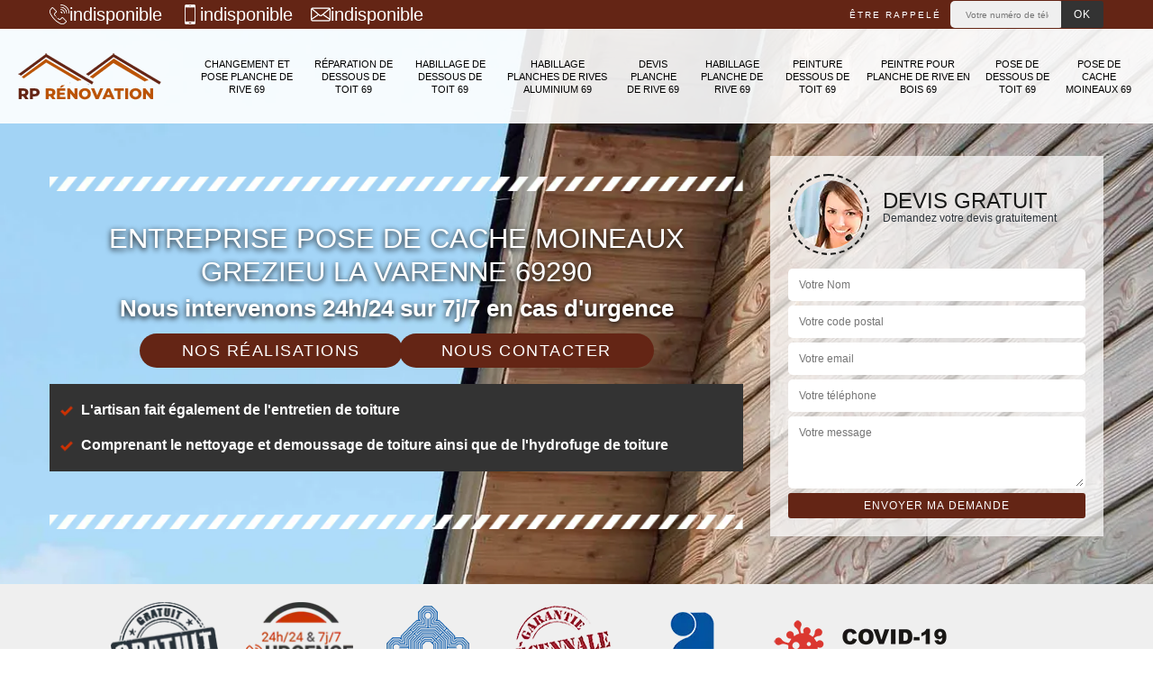

--- FILE ---
content_type: text/html; charset=UTF-8
request_url: https://www.habillage-rive-69.fr/entreprise-pose-cache-moineaux-grezieu-la-varenne-69290
body_size: 5899
content:
<!DOCTYPE html><html dir="ltr" lang="fr-FR"><head><meta charset="UTF-8" /><meta name=viewport content="width=device-width, initial-scale=1.0, minimum-scale=1.0 maximum-scale=1.0"><meta http-equiv="content-type" content="text/html; charset=UTF-8" ><title>Entreprise pose de cache moineaux à Grezieu La Varenne tel: 04 82 29 65 74</title><meta name="description" content="Couvreur professionnel à Grezieu La Varenne 69290, RP Rénovation sera dans la capacité de poser un cache moineau: en PVC ou en bois. Travail conçu dans les règles de l'art"><link rel="shortcut icon" href="/skins/default/images/favicon.ico" type="image/x-icon"><link rel="icon" href="/skins/default/images/favicon.ico" type="image/x-icon"><link href="/skins/default/css/style.css" rel="stylesheet" type="text/css"/><link rel="preconnect" href="https://www.googletagmanager.com"><link rel="preconnect" href="https://nominatim.openstreetmap.org"></head><body class="Desktop ville"><div class="wrapper-container"><header class="site-header header"><!-- main header --><div class="top_bar"><div class="container"><div class="right-header d-flex align-items-center justify-content-between"><div class="tel-top_"><div><a href="tel:indisponible"><img loading="lazy" src="/skins/default/images/img/fixe.webp" loading="lazy" alt="icon">indisponible</a><a href="tel:indisponible"><img loading="lazy" src="/skins/default/images/img/portable.webp" loading="lazy" alt="icon"> indisponible</a></div><a href="mailto:indisponible"><img loading="lazy" src="/skins/default/images/img/mail.webp" loading="lazy" alt="icon">indisponible</a></div><div class="Top_rappel"><form action="/message.php" method="post" id="rappel_immediat"><input type="text" name="mail" id="mail2" value=""><input type="hidden" name="type" value="rappel"><strong>Être rappelé</strong><input type="text" name="numtel" required="" placeholder="Votre numéro de téléphone ..." class="input-form"><input type="submit" name="OK" value="OK" class="btn-devis-gratuit"></form></div></div></div></div><div class="main-bar"><div class="container"><div class="d-flex justify-content-between align-items-center"><!-- website logo --><a href="/" title="logo-derive-69-rp-renovation" class="logo"><img loading="lazy" src="/skins/default/images/Logo-rp-renovation.png" loading="lazy" alt="derive-rp-renovation" /></a><!-- main nav --><nav class="nav justify-content-between"><ul class="nav-list"><li class="nav-item"><a href="/">Changement et pose planche de rive 69</a></li><li class="nav-item"><a href="entreprise-reparation-dessous-toit-rhone-69">Réparation de dessous de toit 69</a></li><li class="nav-item"><a href="entreprise-habillage-dessous-toit-rhone-69">Habillage de dessous de toit 69</a></li><li class="nav-item"><a href="entreprise-habillage-planche-rive-aluminium-rhone-69">Habillage planches de rives aluminium 69</a></li><li class="nav-item"><a href="devis-planche-de-rive-rhone-69">Devis planche de rive 69</a></li><li class="nav-item"><a href="entreprise-habillage-planche-rive-rhone-69">Habillage planche de rive 69</a></li><li class="nav-item"><a href="entreprise-peinture-dessous-toit-rhone-69">Peinture dessous de toit 69</a></li><li class="nav-item"><a href="artisan-peintre-planche-rive-bois-rhone-69">Peintre pour planche de rive en bois 69</a></li><li class="nav-item"><a href="entreprise-pose-dessous-de-toit-rhone-69">Pose de dessous de toit 69</a></li><li class="nav-item"><a href="entreprise-pose-cache-moineaux-rhone-69">Pose de cache moineaux 69</a></li></ul></nav></div></div></div><!-- main header END --></header><!-- Homeslider --><section  class="intro_section page_mainslider"><div class="flexslider"><div class="slides"><div style="background-image: url(/skins/default/images/p/pose-de-cache-moineaux-69.webp);"></div></div><div class="container"><div class="captionSlider"><div class="row align-items-center"><div class="col-md-8"><div class="slide_description_wrapper"><div class="slide_description"><img loading="lazy" src="/skins/default/images/img/sep-line-white.webp" loading="lazy" alt="sep-line-white" class="mb-4" /><div class="intro-layer ribbon-1"><h1 class="text-uppercase">Entreprise pose de cache moineaux Grezieu La Varenne 69290</h1></div><div class="intro-layer"><p class="grey"><span>Nous intervenons 24h/24 sur 7j/7 en cas d'urgence</span></p></div><div class="rea"><a class="header-realisation" href="/realisations">Nos réalisations</a><a class="header-realisation btn-devis" href="/contact">Nous contacter</a></div><ul class="list-eng phrase"><li>L'artisan fait également de l'entretien de toiture</li><li>Comprenant le nettoyage et demoussage de toiture ainsi que de l'hydrofuge de toiture</li></ul><img loading="lazy" src="/skins/default/images/img/sep-line-white.webp" loading="lazy" alt="sep-line-white" class="mt-5" /></div></div></div><div class="col-md-4"><div class="DevisSlider"><div class="Devigratuit"><form action="/message.php" method="post" id="Devis_form"><input type="text" name="mail" id="mail" value=""><div class="devis-titre text-center"><div class="call-img"><img loading="lazy" src="/skins/default/images/img/call.webp" loading="lazy" alt="Devis gratuit"/></div><div class="titre-h3"><p>Devis gratuit <span>Demandez votre devis gratuitement</span></p></div></div><input type="text" name="nom" required="" class="input-form" placeholder="Votre Nom"><input type="text" name="code_postal" required="" class="input-form" placeholder="Votre code postal"><input type="text" name="email" required="" class="input-form" placeholder="Votre email"><input type="text" name="telephone" required="" class="input-form" placeholder="Votre téléphone"><textarea name="message" required="" class="input-form" placeholder="Votre message"></textarea><div class="text-center"><input type="submit" value="Envoyer ma demande" class="btn-devis-gratuit"></div></form></div></div></div></div></div></div></div></section><div class="partenaires"><div class="container"><div class="logo-part"><img loading="lazy" src="/skins/default/images/img/devis-logo.webp" loading="lazy" alt="Devis"><img loading="lazy" src="/skins/default/images/img/urgence-logo.webp" loading="lazy" alt="Urgence"><img loading="lazy" src="/skins/default/images/img/monument.webp" loading="lazy" alt="monument historique" style="width: 105px;"><img loading="lazy" src="/skins/default/images/img/garantie-decennale.webp" loading="lazy" alt="garantie décennale"><img loading="lazy" src="/skins/default/images/img/artisan.webp" loading="lazy" alt="artisan"><img loading="lazy" src="/skins/default/images/img/covid-19.webp" loading="lazy" alt="" class="covid" /></div></div></div><section class="sect4">
	<div class="container">
		<div class="categ">
						<a href="/" class="services-item">
				<img loading="lazy" src="/skins/default/images/p/cat-changement-et-pose-planche-de-rive-rp-renovation.webp" loading="lazy" alt="changement-et-pose-planche-de-rive-69"/>
				<span>Changement et pose planche de rive 69</span>
			</a>
						<a href="entreprise-reparation-dessous-toit-rhone-69" class="services-item">
				<img loading="lazy" src="/skins/default/images/p/cat-reparation-de-dessous-de-toit-rp-renovation.webp" loading="lazy" alt="reparation-de-dessous-de-toit-69"/>
				<span>Réparation de dessous de toit 69</span>
			</a>
						<a href="entreprise-habillage-dessous-toit-rhone-69" class="services-item">
				<img loading="lazy" src="/skins/default/images/p/cat-habillage-de-dessous-de-toit-rp-renovation.webp" loading="lazy" alt="habillage-de-dessous-de-toit-69"/>
				<span>Habillage de dessous de toit 69</span>
			</a>
						<a href="entreprise-habillage-planche-rive-aluminium-rhone-69" class="services-item">
				<img loading="lazy" src="/skins/default/images/p/cat-habillage-planches-de-rives-aluminium-rp-renovation.webp" loading="lazy" alt="habillage-planches-de-rives-aluminium-69"/>
				<span>Habillage planches de rives aluminium 69</span>
			</a>
						<a href="devis-planche-de-rive-rhone-69" class="services-item">
				<img loading="lazy" src="/skins/default/images/p/cat-devis-planche-de-rive-rp-renovation.webp" loading="lazy" alt="devis-planche-de-rive-69"/>
				<span>Devis planche de rive 69</span>
			</a>
						<a href="entreprise-habillage-planche-rive-rhone-69" class="services-item">
				<img loading="lazy" src="/skins/default/images/p/cat-habillage-planche-de-rive-rp-renovation.webp" loading="lazy" alt="habillage-planche-de-rive-69"/>
				<span>Habillage planche de rive 69</span>
			</a>
						<a href="entreprise-peinture-dessous-toit-rhone-69" class="services-item">
				<img loading="lazy" src="/skins/default/images/p/cat-peinture-dessous-de-toit-rp-renovation.webp" loading="lazy" alt="peinture-dessous-de-toit-69"/>
				<span>Peinture dessous de toit 69</span>
			</a>
						<a href="artisan-peintre-planche-rive-bois-rhone-69" class="services-item">
				<img loading="lazy" src="/skins/default/images/p/cat-peintre-pour-planche-de-rive-en-bois-rp-renovation.webp" loading="lazy" alt="peintre-pour-planche-de-rive-en-bois-69"/>
				<span>Peintre pour planche de rive en bois 69</span>
			</a>
						<a href="entreprise-pose-dessous-de-toit-rhone-69" class="services-item">
				<img loading="lazy" src="/skins/default/images/p/cat-pose-de-dessous-de-toit-rp-renovation.webp" loading="lazy" alt="pose-de-dessous-de-toit-69"/>
				<span>Pose de dessous de toit 69</span>
			</a>
						<a href="entreprise-pose-cache-moineaux-rhone-69" class="services-item">
				<img loading="lazy" src="/skins/default/images/p/cat-pose-de-cache-moineaux-rp-renovation.webp" loading="lazy" alt="pose-de-cache-moineaux-69"/>
				<span>Pose de cache moineaux 69</span>
			</a>
					</div>
	</div>	
</section><div id="scroll1" class="wrap"><div class="container"><div class="row"><div class="col-md-8"><div class="main"><section class="sect5"><div class="block-middle"><h2>Le couvreur RP Rénovation : un grand expert en pose de cache-moineaux avec une grande disponibilité</h2><p>Le couvreur RP Rénovation est réputé pour ses compétences et sa maîtrise en pose de cache-moineaux. Il sillonne le département depuis de nombreuses années. Pour condamner les passages des oiseaux, il offre différentes solutions comme poser la laine de chanvre, jouant en même temps le rôle d’isolant et de cache-moineau. Il dispose aussi des cache-moineaux classiques en PVC, métal et bois. Pour la pose, les fixations utilisées dépendent du type de cache-moineaux, mais aussi du matériau. Il assure une fixation solide et esthétique.</p></div><div class="row justify-content-center"><div class="col-md-4"><div class="imgbg" style="background-image: url('/photos/4910996-pose-de-cache-moineaux-rp-renovation-1.jpg');"></div></div><div class="col-md-8"><h2>Cache moineau : pièce décorative</h2><p>Les détails complètent la présentation d’un habitat. En regardant la partie extérieure de la maison, avoir une belle façade et une toiture bien colorée ne sont pas suffisantes pour avoir une habitation en parfait esthétique. Il est primordial plus que pensions l’indispensabilité d’une cache moineau. Parce qu’à part ses fonctions d’agent d’étanchéité et d’isolation de la toiture, c’est également une pièce pertinente en terme de valorisation de la décoration d’un bâtiment. A cause de ses importances, veuillez ne pas négliger son travail de pose correcte.
</p></div></div><div class="row justify-content-center"><div class="col-md-4"><div class="imgbg" style="background-image: url('/photos/4910996-pose-de-cache-moineaux-rp-renovation-2.jpg');"></div></div><div class="col-md-8"><h2>Le couvreur RP Rénovation recherche l’esthétique lors de la pose de cache-moineau </h2><p>Le cache-moineau est un accessoire de finition de toiture. Pour le couvreur RP Rénovation le cache-moineau joue le rôle protecteur contre l’invasion des volatiles et des rongeurs. Il protège aussi contre l’isolation thermique et acoustique. Et enfin, le cache-moineau permet de rehausser l’esthétique de la toiture. Pour cette question esthétique, le couvreur dispose de cache-moineau en bois, alu laqué ou thermolaqué, acier galvanisé, PVC. En coloris, les matériaux peuvent être peints en harmonie avec les autres éléments de la toiture.</p></div></div><div class="row justify-content-center"><div class="col-md-4"><div class="imgbg" style="background-image: url('/photos/4910996-pose-de-cache-moineaux-rp-renovation-3.jpg');"></div></div><div class="col-md-8"><h2>Devis gratuit en pose de cache moineau</h2><p>Le devis est un document indispensable pour un projet de pose de cache moineau. Il vous explique les étapes à suivre pour l’organisation de vos ressources financières et temporelles. Une demande de devis pour ce type d’opération est praticable gratuitement et sans engagement aussi. Même en profitant une intervention sans frais, vous méritez toujours une estimation très adaptée à votre besoin. Pour cela, nous vous prions de nous faire passer votre demande de devis. Nous coopérons avec tous ceux qui sont à Grezieu La Varenne.
</p></div></div><div class="row justify-content-center"><div class="col-md-4"><div class="imgbg" style="background-image: url('/photos/4910996-pose-de-cache-moineaux-rp-renovation-4.jpg');"></div></div><div class="col-md-8"><h2>Le prix de pose de cache-moineaux 69290 détaillés par le couvreur RP Rénovation</h2><p>Le couvreur RP Rénovation est qualifié et expérimenté en pose de cache-moineaux. Pour lui, le prix de la pose de cache-moineaux dépend du prix de l’accessoire lui-même. Le prix se calcule souvent en mètre linéaire. Le prix de la pose varie en fonction du matériau des cache-moineaux à installer. Pour mémoire, différents matériaux sont utilisés pour les cache-moineaux : PVC, bois, alu laqué ou thermolaqué, acier galvanisé, enduit ou béton. Les prix sont détaillés dans le devis. Demandez le devis c’est gratuit.</p></div></div><div class="row justify-content-center"><div class="col-md-4"><div class="imgbg" style="background-image: url('/photos/4910996-pose-de-cache-moineaux-rp-renovation-5.jpg');"></div></div><div class="col-md-8"><h2>Une pose de cache-moineau en bois avec le respect des normes par l’entreprise RP Rénovation</h2><p>L’entreprise RP Rénovation conseille de choisir les cache-moineaux en bois. L’avantage de cet élément en bois, c’est qu’il est personnalisable avec décor incrusté et ciselé dans le bois. Il est aussi possible de changer les couleurs pratiquement tous les ans lors de la période d’entretien. Pour les fixations, les vis suffisent. L’entreprise assure le traitement préventif du bois utilisé en traitant le bois avec des anti-xylophages qui imperméabilisent le bois. Contactez cette entreprise pour la pose de cache-moineaux en bois sécurisée.</p></div></div><div class="row justify-content-center"><div class="col-md-4"><div class="imgbg" style="background-image: url('/photos/4910996-pose-de-cache-moineaux-rp-renovation-6.jpg');"></div></div><div class="col-md-8"><h2>Comment poser des cache-moineaux en PVC à Grezieu La Varenne ? Place au couvreur de l’entreprise RP Rénovation</h2><p>L’entreprise RP Rénovation est la spécialiste des travaux de finition de toiture. Il s’agit entre autres de poser les planches de rive, les dessous de toit, les sous-toitures, les cache-moineaux. La pose de cache-moineau varie en fonction de la forme de chaque toit, de l’espace à fermer, du matériau composant le cache-moineau choisit. Le cache-moineau en PVC se fixe par emboîtement et clipsage des lames. Le couvreur vérifie durant l’installation l’alignement rectiligne pour obtenir l’esthétique et l’efficacité.</p></div></div><div class="row justify-content-center"><div class="col-md-4"><div class="imgbg" style="background-image: url('/photos/4910996-pose-de-cache-moineaux-rp-renovation-7.jpg');"></div></div><div class="col-md-8"><h2>Comment poser une cache moineau ? </h2><p>L’installation d’une cache moineau est une activité qui nécessite l’intervention d’un professionnel et expert en travaux de couverture de la maison. Il est dangereux pour l’humain ou pour l’infrastructure de confier cette activité entre la main d’une personne non qualifiée. Pour être sûr de la fiabilité de l’opération, nous vous invitons de ne pas hésiter à nous faire appel immédiatement. Parce que nous disposons toutes les compétences et les matériels adéquats pour garantir l’obtention d’un résultat très fiable, à la hauteur de vos attentes. 
</p></div></div><div class="row justify-content-center"><div class="col-md-4"><div class="imgbg" style="background-image: url('/photos/4910996-pose-de-cache-moineaux-rp-renovation-8.jpg');"></div></div><div class="col-md-8"><h2>Tarifs variés pour tous budgets pour la pose de cache-moineau chez la société RP Rénovation</h2><p>Fort de ces nombreuses années d’existence, la société RP Rénovation met à la disposition de propriétaires dans le département 69290 ses couvreurs pour la pose de caches-moineaux. Ils maîtrisent la pose de caches-moineaux de différents matériaux. En plus de la qualité, de l’esthétique la société offre des grilles tarifaires variées où chaque porteur de projet peut choisir la grille qui correspond à son budget. Pour avoir des détails des prix, il faut demander le devis gratuit.</p></div></div><div class="row justify-content-center"><div class="col-md-4"><div class="imgbg" style="background-image: url('/photos/4910996-pose-de-cache-moineaux-rp-renovation-9.jpg');"></div></div><div class="col-md-8"><h2>Pour quelles raisons poser les caches-moineaux à Grezieu La Varenne ? Précisions techniques du couvreur RP Rénovation</h2><p>La pose de caches-moineaux est une opération non-obligatoire sur le plan technique de construction. Le couvreur RP Rénovation reconnaît que la pose de caches-moineaux est une opération facultative. Mais il recommande vivement la pose de cet accessoire. La pose de caches-moineaux est une intervention sécuritaire. Pour la sécurité, il s’agit de protéger les structures internes du grenier et des combles de l’envahissement des oiseaux et chauves-souris. Les fientes de ces bestioles dégradent les structures et gênent par leurs cris. Contactez-le pour plus de détails.</p></div></div></section></div></div><div class="col-md-4"><div class="engagement"><span class="h4" style="background-image: url('/skins/default/images/img/engagement.webp');"><span>Nos engagements</span></span><ul class="list-eng"><li>Devis et déplacement gratuits</li><li>Sans engagement</li><li>Artisan passionné</li><li>Prix imbattable</li><li>Travail de qualité</li></ul></div><div class="contact-tel"><div class="tel-block"><div class="tel-fixe"><span><img loading="lazy" src="/skins/default/images/img/fixe.webp" loading="lazy" alt="icon"></span><p><a href="tel:indisponible">indisponible</a></p></div><div class="tel-portable"><span><img loading="lazy" src="/skins/default/images/img/portable.webp" loading="lazy" alt="icon"></span><p><a href="tel:indisponible">indisponible</a></p></div></div><div class="contact-text"><span>Contactez-nous</span></div></div><div class="intervention-block-right"><div class="text-center"><img loading="lazy" src="/skins/default/images/img/urgence-logo.webp" loading="lazy" alt="Devis gratuit"/></div><div class="text-intervention text-center"><strong class="h4">NOUS INTERVENONS 7j/7 et 24h/24</strong><p>En cas d’urgence, nous intervenons dans l’immédiat, n’hésitez pas à nous contacter via le formulaire ou à nous appeler.</p></div></div><div class="location"><span class="h4" style="background-image: url('/skins/default/images/img/location.webp');"><span>Nous localiser</span></span><p>indisponible</p><div id="Map"></div></div></div></div></div></div><div class="devis-last-block"><div class="container"><b class="Titre h2">Autres services</b><ul class="Liens"><li><a href="/devis-planche-rive-grezieu-la-varenne-69290">Devis planche de rive Grezieu La Varenne</a></li><li><a href="/entreprise-reparation-dessous-toit-grezieu-la-varenne-69290">Réparation de dessous de toit Grezieu La Varenne</a></li><li><a href="/entreprise-habillage-dessous-toit-grezieu-la-varenne-69290">Habillage de dessous de toit Grezieu La Varenne</a></li><li><a href="/entreprise-habillage-planche-rive-aluminium-grezieu-la-varenne-69290">Habillage planches de rives aluminium Grezieu La Varenne</a></li><li><a href="/entreprise-habillage-planche-rive-grezieu-la-varenne-69290">Habillage planche de rive Grezieu La Varenne</a></li><li><a href="/entreprise-peinture-dessous-toit-grezieu-la-varenne-69290">Peinture dessous de toit Grezieu La Varenne</a></li><li><a href="/entreprise-changement-pose-planche-rive-grezieu-la-varenne-69290">Changement et pose planche de rive Grezieu La Varenne</a></li><li><a href="/artisan-peintre-planche-rive-bois-grezieu-la-varenne-69290">Peintre pour planche de rive en bois Grezieu La Varenne</a></li><li><a href="/entreprise-pose-dessous-de-toit-grezieu-la-varenne-69290">Pose de dessous de toit Grezieu La Varenne</a></li></ul></div></div><footer id="footer"><div class="footer-container"><div class="sf-bg"></div><div class="container"><div class="row"><div class="col-md-4"><div class="footer-logo"><a href="/" title="logo-derive-69-rp-renovation" class="logo"><img loading="lazy" src="/skins/default/images/Logo-rp-renovation.png" loading="lazy" alt="derive-rp-renovation" /></a><p class="adr">indisponible</p></div></div><div class="col-md-1"></div><div class="col-md-7"><div class="lien-footer"><p>Nos Services</p><ul><li><a href="/" class="lien-item">Changement et pose planche de rive 69</a></li><li><a href="devis-planche-de-rive-rhone-69" class="lien-item">Devis planche de rive 69</a></li><li><a href="entreprise-habillage-dessous-toit-rhone-69" class="lien-item">Habillage de dessous de toit 69</a></li><li><a href="entreprise-habillage-planche-rive-rhone-69" class="lien-item">Habillage planche de rive 69</a></li><li><a href="entreprise-habillage-planche-rive-aluminium-rhone-69" class="lien-item">Habillage planches de rives aluminium 69</a></li><li><a href="artisan-peintre-planche-rive-bois-rhone-69" class="lien-item">Peintre pour planche de rive en bois 69</a></li><li><a href="entreprise-peinture-dessous-toit-rhone-69" class="lien-item">Peinture dessous de toit 69</a></li><li><a href="entreprise-pose-cache-moineaux-rhone-69" class="lien-item">Pose de cache moineaux 69</a></li><li><a href="entreprise-pose-dessous-de-toit-rhone-69" class="lien-item">Pose de dessous de toit 69</a></li><li><a href="entreprise-reparation-dessous-toit-rhone-69" class="lien-item">Réparation de dessous de toit 69</a></li></ul></div></div></div></div></div><div class="copyright">© 2024 - 2026 Tout droit réservé | <a href="/mentions-legales">Mentions légales</a></div></footer></div></body><script src="/js/jquery-3.6.0.min.js"></script><script src="/js/scripts.js"></script>

<script src="skins/default/js/jquery.sticky.js"></script>
<script src="skins/default/js/slick.min.js"></script>




<script type="text/javascript">		
	var Support = 'Desktop';
	$(document).ready(function() {
		// scripts à lancer une fois la page chargée
				  initAnalytics('_');
		
        //stiky
        if(window.innerWidth > 992) { $(".site-header").sticky({ topSpacing: 0 }); }

        //Nav
        $('.nav-mobile').click(function(){ $('.nav-list').toggle();});

        //swipebox
        
        //slick
        $('.slides').slick({
            arrows:false,
            fade:true,
            speed:1000,
            autoplay: true,
            autoplaySpeed: 2000,
            pauseOnHover:false
        });     
        $('.categ').slick({
            slidesToShow: 6,
            slidesToScroll: 1,
            arrows:false,
            speed:1000,
            autoplay: true,
            autoplaySpeed: 3000
        });     

        //scroll
        $('#main-slider__scroll > a[href*=\\#]').on('click', function(e) {
            e.preventDefault();
            $('html, body').animate({ scrollTop: $($(this).attr('href')).offset().top}, 500, 'linear');
        });

	});
</script>
<link rel="stylesheet" href="/js/leaflet/leaflet.css" />
<script src="/js/leaflet/leaflet.js"></script>
<script src="/js/map.js"></script>
<script>initMap('France',16);</script>
</html>
